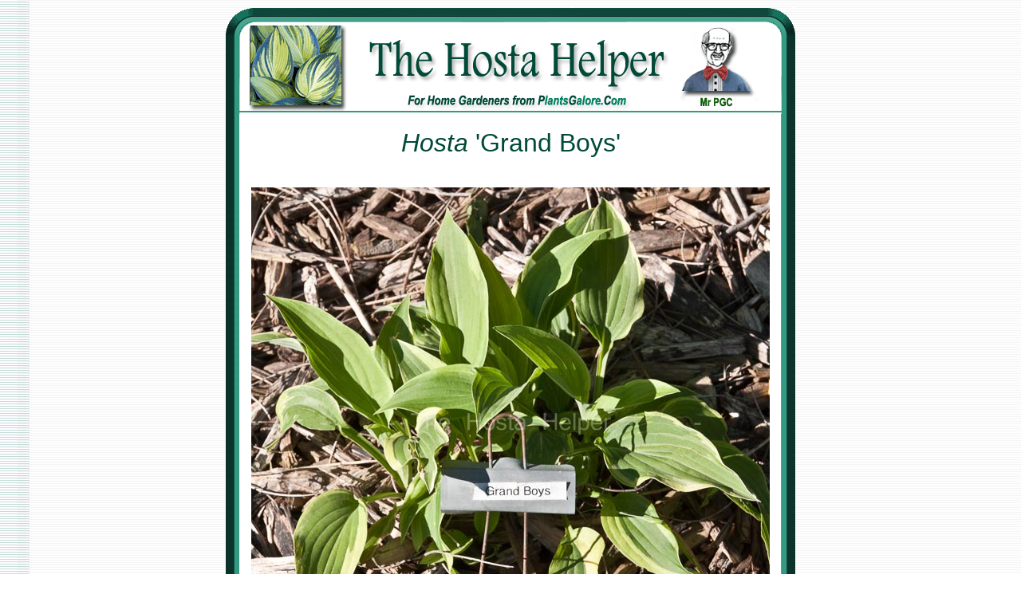

--- FILE ---
content_type: text/html
request_url: http://www.plantsgalore.com/Hostas/cultivars/G/Hosta_Grand_Boys.htm
body_size: 20802
content:
<html>

<head>
<meta http-equiv="Content-Type" content="text/html; charset=windows-1252">
<title>P00 Hosta 'Grand Boys' from The Hosta Helper - Presented by PlantsGalore.Com</title> <meta name="description" content="PlantsGalore.Com provides horticultural and gardening information aimed at the home landscape gardener.  We feature information primarily from public universities,  non-profit organizations and from 25 years of experience as a horticulture educator. Our major interests are in hostas at the HostaHelper.Com, backyard ponds, public gardens of the world, horticultural people of interest, landscape plants and hardscape."><meta name="keywords" content="hosta, Hosta, PlantsGalore.Com, shade gardening, Low Light Gardening, hosta societies, Hosta Cultivars, hosta terminology, care of hostas, Types of Hostas, Hosta Colors, Hosta Sizes, Hosta Sources, Garden Design, slugs, Funkia, horticulture, tissue culture sports">
<meta name="viewport" content="width=device-width, initial-scale=1">
<!--mstheme--><link rel="stylesheet" type="text/css" href="../../_themes/a-heiden-glacier/a-he1011.css"><meta name="Microsoft Theme" content="a-heiden-glacier 1011">
<meta name="Microsoft Border" content="none">
</head><body>

<div align="center">
	<table border="0" width="720" id="table1" cellspacing="0" cellpadding="0">
		<tr>
			<td>
			<img border="0" src="../../images/frames/PGC-00-Hosta-Dk-Green-TOP-Photo.gif" width="720" height="135"></td>
</tr>
<tr>
<td background="../../images/frames/PGC-00-Hosta-Dk-Green-MID.gif">
<div align="center">
<table border="0" cellpadding="0" style="border-collapse: collapse" width="670" id="table4">
<tr>
<td width="100%">           <p align="center"><br>
			<font size="6" color="#014938" face="Arial">

			<i>Hosta</i> 'Grand Boys'<br> &nbsp;</font></td>
          </tr>
          <tr>
            <td width="100%">
			<p style="text-align: center">
			<img border="0" src="../pictures/Hosta_Grand_Boys-0614-1-Edit.jpg" width="650" height="589"></td>
          </tr>
          <tr>
            <td width="100%">
			<p style="text-align: center"><a href="../../societies/01-AHS-Organization-Conventions.htm">
			<img border="0" src="../../images/labels/00000-Photo-Source-AHS-2014.gif" width="670" height="75"></a></td>
          </tr>
          <tr>
            <td width="100%">
			<div align="center">
<table border="0" cellpadding="4" cellspacing="0" width="480">
<tr>
<td colspan="4">
<p style="text-align: justify">
						<a href="../../info/01-Hosta-Reference-Books-2009-Hostapedia.htm">
						<img border="0" src="../../images/buttons/000000-AA-Book-Hostapedia-130.gif" width="98" height="130" align="right" hspace="10"></a><a href="../../societies/01-Hosta-Registration.htm"><img border="0" src="../../images/buttons/000000-AA-Book-Registration.gif" width="98" height="130" align="left" hspace="10"></a>A sport of <i>H.</i> '<a href="../T/Hosta_Tall_Boy.htm">Tall Boy</a>', this 
				cultivar was originated by 
<a href="../../originators/F/freeman/Originators-Total-Originations-Alphabetical.aspx">Franc &amp; Sally Freeman</a> and registered 
				by 
				<a href="http://www.plantsgalore.com/Hostas/originators/Kuenster-Originators.aspx">Rod Kuenster</a> of Iowa in <a href="../../types/2006/Alphabet-A.aspx">2006</a>.   It grows 
into a large size hosta about 19 inches in height 
				with a spread of 66 inches. The leaves are narrowly ovate, wavy 
				and have deep veins. Its pale lavender flowers bloom in July.<p style="text-align: justify">According to
				<i><a href="../../info/01-Hosta-Reference-Books-2009-Hostapedia.htm">
							The Hostapedia</a></i> by <a href="../../hostaphiles/lists/000-hostaphile-Z.htm#Zilis,_Mark_R">Mark Zilis</a> <font size="2">(2009)</font>, "...found this in a shipment of 'Tall Boy' 
				plants...definitely is a '<a href="../F/Hosta_Fortunei.htm">Fortunei</a>'-type, but I'm not sure that 
				it is out of 'Tall Boy' due to differences in foliage appearance 
				and flowering habits.&quot;<p style="text-align: justify">
<img border="0" src="../../images/bars/Bar-Bio-Information.gif" width="620" height="45"><br>
<img border="0" src="../../images/biography/0000-Hosta-AAA-Insert-Freeman.gif" width="620" height="126"><br>
<map name="FPMap172">
						<area href="http://www.plantsgalore.com/Hostas/originators/Wilson-Audra-Originators.aspx" shape="rect" coords="208, 79, 293, 100">
						<area href="http://www.plantsgalore.com/Hostas/originators/B/benedict/Alphabet-A.aspx" shape="rect" coords="173, 106, 328, 127">
						<area href="http://www.plantsgalore.com/Hostas/cultivars/D/Hosta_Dorothy_Benedict_sieboldiana.htm" shape="rect" coords="491, 124, 607, 148">
						<area coords="90, 53, 150, 77" shape="rect" href="http://www.plantsgalore.com/Hostas/words/Series/Type-Series-Cosmic-Series.aspx">
						</map>
						<img border="0" src="../../images/biography/0000-Hosta-AAA-Insert-Kuenster.gif" width="620" height="172" usemap="#FPMap172"></td>
</tr>
<tr>
<td colspan="4">
						<p style="text-align: center">
						<img border="0" src="../../images/bars/Bar-600by20high-narrow-green.gif" width="620" height="20"></td>
						</tr>
					<tr>
						<td>
						<a href="../../words/Children/Type-Names-Boy.aspx">
			<img border="0" src="../../images/word/0000-Names-Boy-2015-2.gif" width="150" height="25"></a></td>
<td style="text-align: center">
				<a href="../../words/Descriptor/Type-Names-Grand.aspx">
<img border="0" src="../../images/word/0000-Names-Grand-2015-2.gif" width="150" height="25"></a></td>
<td style="text-align: center">
							<a href="../../originators/02-states/IA/Alphabet-A.aspx">
			<img border="0" src="../../images/states/000000-A-State-IA-2015-2.gif" width="150" height="25"></a></td>
<td style="text-align: center">
				<a href="../../propagation/03-Sports/Alphabet-A.aspx">
			<img border="0" src="../../images/word/0000-Names-Origin-Sport-2015-2.gif" width="150" height="25"></a></td>
</tr>
<tr>
<td style="text-align: center">
&nbsp;<a href="../../leaf/02-Top/Veins/Total.aspx"><img border="0" src="../../images/word/0000-A-Leaf-Veins-Deep-2015-2.gif" width="150" height="25"></a></td>
<td style="text-align: center">
				<a href="../../leaf/02-Color/var-marginal/Alphabet-A.aspx">
				<img border="0" src="../../images/word/0000-A-Leaf-Varig-Marg-2015-2.gif" width="150" height="25"></a> </td>
<td style="text-align: center">
							<a href="../../flowers/02-Flower/Season-July/Alphabet-A.aspx"><img border="0" src="../../images/word/0000-A-Flower-Bloom-July-2015-2.gif" width="150" height="25"></a></td>
<td style="text-align: center">
				<a href="../../plant/02-Size/size-large/Alphabet-A.aspx">
<img border="0" src="../../images/word/0000-A-Size-Large-2015-2.gif" width="150" height="25"></a> </td>
</tr>
<tr>
<td style="text-align: center">
							<a href="../../leaf/02-Top/Wavy/Alphabet-A.aspx">
				<img border="0" src="../../images/word/0000-A-Leaf-Wavy-2015-2.gif" width="150" height="25"></a></td>
<td style="text-align: center">
				<a href="../../leaf/02-Blade/N-Ovate/Alphabet-A.aspx">
				<img border="0" src="../../images/word/0000-A-Leaf-Ovate-Narrow-2015-2.gif" width="150" height="25"></a></td>
<td style="text-align: center">
							<img border="0" src="../../images/labels/0000-A-5-Blank-150x25-2015-1.gif" width="150" height="25"></td>
<td style="text-align: center">
				<img border="0" src="../../images/labels/0000-A-5-Blank-150x25-2015-1.gif" width="150" height="25"></td>
</tr>
<tr>
<td colspan="4">
				<p style="text-align: center">
<map name="FPMap193">
<area href="http://www.plantsgalore.com/Hostas/cultivars/00-Buttons/A-Buttons.htm" shape="rect" coords="275, 156, 376, 176">
<area href="http://www.plantsgalore.com/Hostas/data/00-Database-Percentage.htm" shape="rect" coords="128, 156, 255, 176">
<area href="http://www.plantsgalore.com/Hostas/data/00-Database-Terminology-Key.htm" shape="rect" coords="8, 156, 107, 176">
<area href="http://www.plantsgalore.com/hostas/hostaphiles/lists/index.htm" shape="rect" coords="395, 156, 522, 174">
<area href="http://www.plantsgalore.com/Hostas/originators/00-Database-Originators-Alphalist.htm" shape="rect" coords="9, 100, 106, 118">
<area href="http://www.plantsgalore.com/Hostas/societies/index.htm" shape="rect" coords="540, 102, 617, 119">
<area href="http://www.plantsgalore.com/Hostas/flowers/index.htm" shape="rect" coords="540, 154, 614, 175">
<area href="http://www.plantsgalore.com/Hostas/originators/02-states/index.htm" shape="rect" coords="542, 127, 608, 146">
<area href="http://www.plantsgalore.com/Hostas/originators/02-states/index-Countries.htm" shape="rect" coords="393, 128, 521, 147">
<area href="http://www.plantsgalore.com/Hostas/gallery/index.htm" shape="rect" coords="278, 129, 376, 146">
<area href="http://www.plantsgalore.com/Hostas/info/index.htm" shape="rect" coords="122, 127, 256, 149">
<area href="http://www.plantsgalore.com/Hostas/info/01-Hosta-Classification-Species.htm" shape="rect" coords="8, 129, 107, 147">
<area href="http://www.plantsgalore.com/Hostas/design/02-selection/Selection-Index.htm" shape="rect" coords="392, 102, 518, 118">
<area href="http://www.plantsgalore.com/Hostas/types/registered/Alphabet-A.aspx" shape="rect" coords="123, 98, 254, 117">
<area href="http://www.plantsgalore.com/Hostas/cultivars/00-Button-Groups/ZZZ-Series.htm" shape="rect" coords="276, 101, 376, 119">
<area href="http://www.plantsgalore.com/Hostas/words/Hostas/Type-Names-HOSTA-HELPER.htm" shape="rect" coords="175, 238, 432, 260">
<area href="http://www.plantsgalore.com/Hostas/propagation/Hosta_Parents.htm" shape="rect" coords="9, 185, 110, 205">
<area href="http://www.plantsgalore.com/Hostas/societies/00-Journal/Hosta-Journal-INDEX.htm" shape="rect" coords="123, 186, 260, 205">
<area href="http://www.plantsgalore.com/Hostas/info/01-Hosta-Reference-Books.htm" shape="rect" coords="279, 184, 377, 205">
<area href="http://www.plantsgalore.com/Hostas/societies/AHS-popularity-poll-00-Index.htm" shape="rect" coords="397, 183, 524, 205">
<area href="http://www.plantsgalore.com/Hostas/societies/01-AHS-Organization-Awards.htm" shape="rect" coords="542, 183, 611, 201">
<area href="http://www.plantsgalore.com/Hostas/background/00Index/A.htm" shape="rect" coords="123, 212, 257, 226">
<area href="http://www.plantsgalore.com/Hostas/data/index.htm" shape="rect" coords="8, 213, 108, 232">
<area href="http://www.plantsgalore.com/Hostas/info/01-Hosta-Classification-Genus.htm" shape="rect" coords="539, 210, 617, 231">
<area href="http://www.plantsgalore.com/Hostas/words/00-Top-Numbers/500-Names.aspx" shape="rect" coords="396, 210, 525, 232">
<area href="http://www.plantsgalore.com/Hostas/cultivars/04-Patents/Type-Names-Patented-Hostas-Related.aspx" shape="rect" coords="272, 211, 379, 231">
<area href="http://www.plantsgalore.com/Hostas/Site-Map.htm" shape="rect" coords="263, 19, 421, 74">
</map>
<img border="0" src="http://www.plantsgalore.com/Hostas/images/buttons/0000000-AA-Menu-2021-Buttons-3.gif" usemap="#FPMap193"><br>
			<a href="../06-Recognition/Index.htm">
			<img border="0" src="../../images/labels/00000-AAAA-Prolific-Hostas-2020-All-2-623.gif" width="623" height="40"></a></td>
					</tr></table>
</div>           
			</td>
          </tr>
          <tr>
            <td width="100%">

<div align="center">
	<table border="0" cellpadding="4" cellspacing="0" width="600">
		<tr>
			<td colspan="2">
			<a href="../../propagation/New-Hosta_Parents-alpha.htm">
			<img border="0" src="../../images/labels/00000-AAAA-Prolific-Hostas-2020-All.gif" width="623" height="40"></a></td>
		</tr>
		<tr>
			<td>&nbsp;</td>
			<td>&nbsp;</td>
		</tr>
	</table>
</div>

			</td>
          </tr>
          </table>
        	</div>
			</td>
		</tr>
		<tr>
			<td background="../../images/frames/PGC-00-Hosta-Dk-Green-MID.gif">

			<div align="center">
	<table border="0" cellpadding="4" cellspacing="0" width="670">
		<tr>
			<td>

			<div align="center">
	<table border="0" cellpadding="4" cellspacing="0" width="670">
		<tr>
<td>
			

<p style="text-align: center">
<map name="FPMap0_I2">
<area href="http://www.plantsgalore.com/Hostas/cultivars/A/Alphabet_A.htm#List" shape="rect" coords="10, 25, 26, 42">
<area href="http://www.plantsgalore.com/Hostas/cultivars/B/Alphabet_B.htm#List" shape="rect" coords="37, 25, 49, 43">
<area href="http://www.plantsgalore.com/Hostas/cultivars/C/Alphabet_C.htm#List" shape="rect" coords="61, 25, 74, 42">
<area href="http://www.plantsgalore.com/Hostas/cultivars/D/Alphabet_D.htm#List" shape="rect" coords="85, 28, 99, 45">
<area href="http://www.plantsgalore.com/Hostas/cultivars/E/Alphabet_E.htm#List" shape="rect" coords="107, 24, 123, 42">
<area href="http://www.plantsgalore.com/Hostas/cultivars/F/Alphabet_F.htm#List" shape="rect" coords="132, 25, 147, 43">
<area href="http://www.plantsgalore.com/Hostas/cultivars/G/Alphabet_G.htm#List" shape="rect" coords="154, 24, 170, 41">
<area href="http://www.plantsgalore.com/Hostas/cultivars/H/Alphabet_H.htm#List" shape="rect" coords="179, 23, 194, 42">
<area href="http://www.plantsgalore.com/Hostas/cultivars/I/Alphabet_I.htm#List" shape="rect" coords="204, 23, 215, 42">
<area href="http://www.plantsgalore.com/Hostas/cultivars/J/Alphabet_J.htm#List" shape="rect" coords="229, 24, 240, 40">
<area href="http://www.plantsgalore.com/Hostas/cultivars/K/Alphabet_K.htm#List" shape="rect" coords="250, 23, 265, 41">
<area href="http://www.plantsgalore.com/Hostas/cultivars/L/Alphabet_L.htm#List" shape="rect" coords="274, 24, 287, 41">
<area coords="297, 25, 312, 42" shape="rect" href="http://www.plantsgalore.com/Hostas/cultivars/M/Alphabet_M.htm">
<area coords="323, 24, 337, 40" shape="rect" href="http://www.plantsgalore.com/Hostas/cultivars/N/Alphabet_N.htm">
<area coords="346, 23, 361, 41" shape="rect" href="http://www.plantsgalore.com/Hostas/cultivars/O/Alphabet_O.htm">
<area coords="370, 22, 384, 41" shape="rect" href="http://www.plantsgalore.com/Hostas/cultivars/P/Alphabet_P.htm">
<area coords="393, 24, 409, 40" shape="rect" href="http://www.plantsgalore.com/Hostas/cultivars/Q/Alphabet_Q.htm">
<area coords="420, 23, 433, 41" shape="rect" href="http://www.plantsgalore.com/Hostas/cultivars/R/Alphabet_R.htm">
<area href="http://www.plantsgalore.com/Hostas/cultivars/S/Alphabet_S.htm#List" shape="rect" coords="445, 23, 457, 42">
<area href="http://www.plantsgalore.com/Hostas/cultivars/T/Alphabet_T.htm#List" shape="rect" coords="468, 25, 481, 42">
<area href="http://www.plantsgalore.com/Hostas/cultivars/U/Alphabet_U.htm#List" shape="rect" coords="493, 26, 505, 44">
<area coords="514, 25, 527, 44" shape="rect" href="http://www.plantsgalore.com/Hostas/cultivars/V/Alphabet_V.htm">
<area href="http://www.plantsgalore.com/Hostas/cultivars/W/Alphabet_W.htm" shape="rect" coords="536, 26, 554, 43">
<area href="http://www.plantsgalore.com/Hostas/cultivars/XYZ/Alphabet_X.htm" shape="rect" coords="563, 24, 578, 43">
<area href="http://www.plantsgalore.com/Hostas/cultivars/XYZ/Alphabet_Y.htm" shape="rect" coords="588, 27, 603, 44">
<area href="http://www.plantsgalore.com/Hostas/cultivars/XYZ/Alphabet_Z.htm" shape="rect" coords="612, 25, 626, 43">
</map>
<img border="0" src="http://www.plantsgalore.com/Hostas/cultivars/pictures/PGC-00-Hosta-Alphabet-Cultivars-18.gif" width="640" height="50" usemap="#FPMap0_I2"></p>

</td>
		</tr>
		</table>
</div>

<!--webbot bot="Include" i-checksum="55923" endspan --></td></tr>
	</table>
</div>

</td>
		</tr>
		<tr>
			<td background="../../images/frames/PGC-00-Hosta-Dk-Green-MID.gif">
			<img border="0" src="../../images/frames/PGC-00-Hosta-Dk-Green-BAR.gif" width="720" height="10"></td>
		</tr>
		<tr>
			<td background="../../images/frames/PGC-00-Hosta-Dk-Green-MID.gif">
			<div style="text-align: center">
				<!--webbot bot="Include" U-Include="../../copyright.htm" TAG="BODY" startspan -->

  <div align="center">

  <table border="0" cellspacing="0" cellpadding="3" width="648">
    <tr>
      <td align="center">
			<img border="0" src="../../images/buttons/0000000-AA-Bottom-650-Line-2018.gif" width="650" height="12"></td>
    </tr>
    <tr>
      <td align="center">
			<a href="http://www.plantsgalore.com/00-PGC-Search-Page.htm">
			<img border="0" src="../../images/buttons/00-Search-PGC-Header.gif" width="600" height="25"></a></td>
    </tr>
    <tr>
      <td align="center">
			<img border="0" src="../../images/buttons/0000000-AA-Bottom-650-Line-2018.gif" width="650" height="12"></td>
    </tr>
    <tr>
      <td align="center">
			<a href="http://www.plantsgalore.com/Hostas/types/2022/Alphabet-A.aspx">
<img src="../../images/inserts/000000-AA-Background-620x39-Total-Registrations.gif" width="620" height="39" class="style3" border="0"></a></td>
    </tr>
    <tr>
      <td align="center">
			<a href="http://www.plantsgalore.com/shop/ebooks/">
			<img border="0" src="../../images/buttons/0000000-AA-Bottom-eBook-2018-650.gif" width="650" height="198"></a></td>
    </tr>
    <tr>
      <td align="center">
			<img border="0" src="../../images/buttons/0000000-AA-Bottom-650-Line-2018.gif" width="650" height="12"></td>
    </tr>
    <tr>
      <td align="center">
			<map name="FPMap2_I1">
		<area href="http://www.plantsgalore.com/plants/index.htm" shape="rect" coords="403, 4, 458, 39">
		<area href="http://www.plantsgalore.com/hardscape" shape="rect" coords="273, 2, 345, 36">
		<area href="http://www.plantsgalore.com/ponds" shape="rect" coords="537, 4, 581, 34">
		<area href="http://www.plantsgalore.com/Hostas" shape="rect" coords="212, 5, 255, 37">
		<area href="http://www.plantsgalore.com/People/" shape="rect" coords="470, 6, 521, 36">
		<area href="http://www.plantsgalore.com/photos/" shape="rect" coords="12, 2, 59, 36">
		<area href="http://www.plantsgalore.com/gardens" shape="rect" coords="146, 5, 197, 38">
		<area href="http://www.plantsgalore.com/care/" shape="rect" coords="357, 2, 393, 38">
		<area href="http://www.plantsgalore.com/shop/ebooks/" shape="rect" coords="77, 2, 129, 39">
		<area href="http://www.plantsgalore.com/" shape="rect" coords="594, 4, 639, 35">
		</map>
		<img border="0" src="../../images/buttons/2018-10-Main-Menu.gif" width="650" height="40" usemap="#FPMap2_I1"></td>
    </tr>
    <tr>
      <td align="center">
			<img border="0" src="../../images/buttons/0000000-AA-Bottom-650-Line-2018.gif" width="650" height="12"></td>
    </tr>
    <tr>
      <td align="center">
			<a href="http://www.plantsgalore.com/policy/Image-Use-Policy.htm">
			<img border="0" src="../../images/buttons/Hosta-Pictures-Photo-Policy.gif" width="650" height="60"></a></td>
    </tr>
    <tr>
      <td align="center">
			<img border="0" src="../../images/buttons/0000000-AA-Bottom-650-Line-2018.gif" width="650" height="12"></td>
    </tr>
    
    <tr>
      <td align="center">
  <table border="0" width="41%" cellspacing="0" cellpadding="3">
    <tr>
      <td align="center"><script LANGUAGE="JavaScript">
<!--

//Script created by Ronny Drappier, http://sipreal.com
//Visit http://javascriptkit.com for this script

    today=new Date();
    y0=today.getFullYear();

  // end hiding --->
      </script><b><font color="#007F61" size="4" face="Arial">Copyright© 2000 -
      <script LANGUAGE="JavaScript">
  <!--- Hide from old browsers
    document.write(y0);
  // end hiding --->
      </script>&nbsp;&nbsp;
      </font></b></td>
    </tr>
    </table>
  	</td>
    </tr>
    <tr>
      <td align="center">
  <map name="FPMap4_I1">
	<area href="http://www.plantsgalore.com/disclaimer.html" shape="rect" coords="34, 8, 159, 28">
	<area href="http://www.plantsgalore.com/index.html" shape="rect" coords="175, 3, 518, 30">
	<area href="http://www.plantsgalore.com/site_map.html" shape="rect" coords="536, 4, 631, 29">
	</map>
	<img border="0" src="../../images/buttons/0000000-AA-Bottom-Disclaimer-2018-650.gif" width="650" height="33" usemap="#FPMap4_I1"></td>
    </tr>
  </table>
  
</div>
  
<!--webbot bot="Include" i-checksum="20178" endspan --></div>
			</td>
		</tr>
		<tr>
			<td>
			<map name="FPMap0">
			<area href="../../index.html" shape="rect" coords="75, 10, 194, 35">
			<area href="mailto:mrpgc@plantsgalore.com?subject=Hosta Helper Comment" shape="rect" coords="301, 12, 404, 30">
			<area href="http://www.plantsgalore.com/" shape="rect" coords="527, 7, 654, 31">
			</map>
			<img border="0" src="../../images/frames/PGC-00-Hosta-Dk-Green-BOT.gif" width="720" height="50" usemap="#FPMap0"></td>
		</tr>
	</table>
</div>

</body>

</html>
